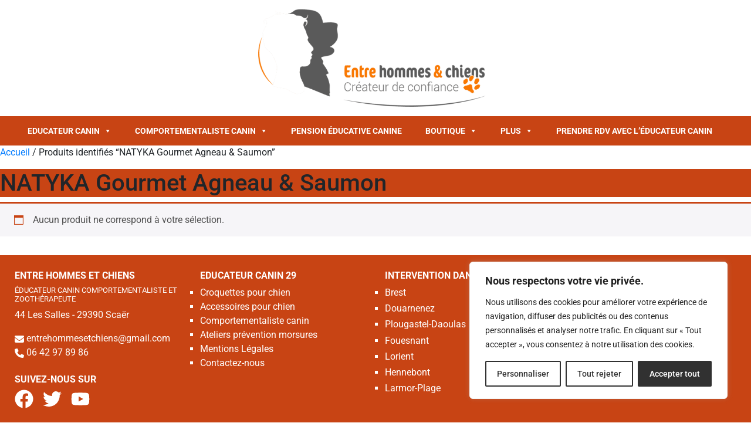

--- FILE ---
content_type: text/css
request_url: https://educateurcanin29.com/wp-content/themes/educateurCanin2022/assets/css/style.css?ver=6.9
body_size: 753
content:
.formcontent{width: 100%;padding: .3125rem;}
#sendusers input{width: 100%;border: 1px solid #ddd;box-shadow: inset 0 1px 2px rgba(0,0,0,.07);background-color: #fff;color: #32373c;outline: 0;transition: 50ms border-color ease-in-out;}
#editavis input {padding: .125rem;line-height: 1.75rem;height: 1.75rem;width: 100%;}
#submitedit{background: #0073aa;text-align: center;display: inline-block;justify-content: center;line-height: 2.125rem;color: white;margin-top: 1.3125rem;cursor: pointer;margin-left: .6875rem;padding-left: .9375rem;padding-right: .9375rem;}
.retourn, #retourn{background: #0073aa;text-align: center;display: inline-block;justify-content: center;line-height: 34px;color: white;margin-top: 1.3125rem;cursor: pointer;padding-left: .9375rem;padding-right: .9375rem;}
#retourn a{color:white;text-decoration:none;}
.sendav{background: #0073aa;padding: .5rem;cursor: pointer;width: 9.875rem;text-align: center;margin-top: 1.125rem;margin-left: auto;font-weight: bold;color: white;}	
#sendusers select{width: 100%;border: 1px solid #ddd;box-shadow: inset 0 1px 2px rgba(0,0,0,.07);background-color: #fff;color: #32373c;outline: 0;transition: 50ms border-color ease-in-out;}
#sendusers textarea{width: 100%;border: 1px solid #ddd;box-shadow: inset 0 1px 2px rgba(0,0,0,.07);background-color: #fff;color: #32373c;outline: 0;height: 7.875rem;transition: 50ms border-color ease-in-out;}
#sendusers label {display: inline-block;max-width: 100%;margin-bottom: .3125rem;font-weight: 700;margin-top: 1.5625rem;}
#submitform{background: #58585a;padding: .5625rem;text-align: center;color: white;width: 7.125rem;margin-left: auto;margin-top: 1.5625rem;cursor: pointer;}
.imgchien{background: #ccc;width: 6.25rem;height: 6.25rem;object-fit: cover;overflow: hidden;display: block;margin: 0 auto;border-radius: 50%;margin-bottom: .625rem;}
.imgchien img{object-fit: cover;width: 6.25rem;height: 6.25rem !important;}
.comment{margin-top:.625rem;margin-bottom:.625rem;}
.copyright{text-align:center;margin-top:.9375rem;}
.buttonaddphotosch{background: lightblue;padding: .4375rem;text-align: center;color: #58585a;font-weight: bold;cursor:pointer;min-height: 3.3125rem;display: flex;}
#sendphotos{background: lightblue;padding: .4375rem;text-align: center;color: #58585a;font-weight: bold;cursor: pointer;display: flex;width: 9.375rem;margin-top: 1.5625rem;align-items: center;justify-content: center;}
.validavis{background: lightblue;padding: .3125rem;text-align: center;font-weight: bold;align-items: center;justify-content: center;line-height: 1rem;cursor:pointer;min-height: 3.3125rem;display: flex;}
.unvalidavis{background: brown;padding: .3125rem;text-align: center;font-weight: bold;align-items: center;justify-content: center;line-height: 1rem;color: white;cursor:pointer;min-height: 3.3125rem;display: flex;}
#editav a{text-decoration:none;padding: .3125rem;text-align: center;font-weight: bold;align-items: center;justify-content: center;line-height: 1rem;cursor: pointer;min-height: 2.0625rem;display: flex;color: #555;margin-top: .625rem;height: 2.0625rem;}
#deleteav a{text-decoration:none;padding: .3125rem;text-align: center;font-weight: bold;align-items: center;justify-content: center;line-height: 1rem;cursor: pointer;min-height: 2.0625rem;display: flex;color: #555;height: 2.0625rem;margin-top: .625rem;}
#editav, #deleteav{display:inline-flex;}
#editav svg, #deleteav svg, div.star svg{width:1rem;height:1rem;fill:#000;}
#guestReview svg{width:1rem;height:1rem;}
div#guestReview{text-align: center;}



--- FILE ---
content_type: text/css
request_url: https://educateurcanin29.com/wp-content/themes/educateurCanin2022/style.css?ver=2.6.1
body_size: 6947
content:
/*
  Theme Name: Éducateur canin
  Theme URI: https://www.freelancewe16.fr
	Description: 
  Author: Freelanceweb16
  Author URI: https://freelanceweb16.fr
	Version: 2.6.1
*/

html {
  line-height: 1.15;
}

*,
*::before,
*::after {
  box-sizing: border-box;
  /* 3 */ }

/* Sections
 */
body {
  margin: 0;
  font-family: -apple-system, BlinkMacSystemFont, "Segoe UI", Roboto, "Helvetica Neue", Arial, "Noto Sans", sans-serif, "Apple Color Emoji", "Segoe UI Emoji", "Segoe UI Symbol", "Noto Color Emoji";
  font-size: 1rem;
  font-weight: 400;
  line-height: 1.5;
  color: #333333;
  background-color: #fff;
  -webkit-font-smoothing: antialiased;
  -moz-osx-font-smoothing: grayscale; }

/**
 * Correct the font size and margin on `h1` elements within `section` and
 * `article` contexts in Chrome, Firefox, and Safari.
 */
h1, h2, h3, h4, h5, h6 {
  margin-top: .5rem;
  margin-bottom: 1rem;
  font-family: inherit;
  font-weight: 500;
  line-height: 1.2;
  color: inherit; }

h1 {
  font-size: 2.5rem; }

h2 {
  font-size: 2rem; }

h3 {
  font-size: 1.75rem; }

h4 {
  font-size: 1.5rem; }

h5 {
  font-size: 1.25rem; }

h6 {
  font-size: 1rem; }

p {
  margin-top: 0;
  margin-bottom: .9rem; }

/* Grouping content
 */
/**
 * 1. Add the correct box sizing in Firefox.
 * 2. Show the overflow in Edge and IE.
 */
hr {
  box-sizing: content-box;
  /* 1 */
  height: 0;
  /* 1 */
  overflow: visible;
  /* 2 */ }

/**
 * 1. Correct the inheritance and scaling of font size in all browsers.
 * 2. Correct the odd `em` font sizing in all browsers.
 */
pre {
  font-family: monospace, monospace;
  /* 1 */
  font-size: 1em;
  /* 2 */
  white-space: pre-wrap; }

/* Text-level semantics
 */
a {
  background-color: transparent;
  text-decoration: none;
  color: #CC3366; }
  a:hover, a:active {
    color: #333366; }
  a:not([href]):not([tabindex]) {
    color: inherit;
    text-decoration: none; }
  a:not([href]):not([tabindex]):hover, a:not([href]):not([tabindex]):focus {
    color: inherit;
    text-decoration: none; }
  a:not([href]):not([tabindex]):focus {
    outline: 0; }

/**
 * 1. Remove the bottom border in Chrome 57-
 * 2. Add the correct text decoration in Chrome, Edge, IE, Opera, and Safari.
 */
abbr[title] {
  border-bottom: none;
  /* 1 */
  text-decoration: underline dotted;
  /* 2 */ }

/**
 * Add the correct font weight in Chrome, Edge, and Safari.
 */
b,
strong {
  font-weight: bolder; }

/**
 * 1. Correct the inheritance and scaling of font size in all browsers.
 * 2. Correct the odd `em` font sizing in all browsers.
 */
code,
kbd,
samp {
  font-family: monospace, monospace;
  /* 1 */
  font-size: 1em;
  /* 2 */ }

/**
 * Add the correct font size in all browsers.
 */
small {
  font-size: 80%; }

/**
 * Prevent `sub` and `sup` elements from affecting the line height in
 * all browsers.
 */
sub,
sup {
  font-size: 75%;
  line-height: 0;
  position: relative;
  vertical-align: baseline; }

sub {
  bottom: -0.25em; }

sup {
  top: -0.5em; }

/* Embedded content
 */
/**
 * Remove the border on images inside links in IE 10.
 */
img {
  border-style: none;
  height: auto;
  max-width: 100%; }

/* Interactive
 */
/*
 * Add the correct display in Edge, IE 10+, and Firefox.
 */
details {
  display: block; }

/*
 * Add the correct display in all browsers.
 */
summary {
  display: list-item; }

figcaption {
  font-size: 16px;
  color: #333333;
  line-height: 1.4;
  font-style: italic;
  font-weight: 400; }

/* Misc
 */
/**
 * Add the correct display in IE 10+.
 */
template {
  display: none; }

/**
 * Add the correct display in IE 10.
 */
[hidden] {
  display: none; }

.sr-only {
  position: absolute;
  width: 1px;
  height: 1px;
  padding: 0;
  overflow: hidden;
  clip: rect(0, 0, 0, 0);
  white-space: nowrap;
  border: 0; }

/**
 * Form styling
 * DO NOT CHANGE THIS FILE!
 * To override any of the settings in this section, add your styling code in the custom directory.
 */
label {
  display: inline-block;
  line-height: 1;
  vertical-align: middle; }

/**
 * 1. Change the font styles in all browsers.
 * 2. Remove the margin in Firefox and Safari.
 */
button,
input,
optgroup,
select,
textarea {
  font-family: inherit;
  /* 1 */
  font-size: 1rem;
  /* 1 */
  line-height: 1.5;
  /* 1 */
  margin: 0;
  /* 2 */ }

input[type="text"],
input[type="date"],
input[type="email"],
input[type="number"],
input[type="password"],
input[type="search"],
input[type="tel"],
input[type="url"],
select,
textarea {
  width: 100%;
  border: solid 1px #666666;
  border-radius: 3px;
  padding: 0.5rem 1rem;
  transition: all .3s; }
  input[type="text"]:focus,
  input[type="date"]:focus,
  input[type="email"]:focus,
  input[type="number"]:focus,
  input[type="password"]:focus,
  input[type="search"]:focus,
  input[type="tel"]:focus,
  input[type="url"]:focus,
  select:focus,
  textarea:focus {
    border-color: #333333; }

/**
 * Show the overflow in IE.
 * 1. Show the overflow in Edge.
 */
button,
input {
  /* 1 */
  overflow: visible; }

/**
 * Remove the inheritance of text transform in Edge, Firefox, and IE.
 * 1. Remove the inheritance of text transform in Firefox.
 */
button,
select {
  /* 1 */
  text-transform: none; }


/**
 * Remove the inner border and padding in Firefox.
 */
button::-moz-focus-inner,
[type="button"]::-moz-focus-inner,
[type="reset"]::-moz-focus-inner,
[type="submit"]::-moz-focus-inner {
  border-style: none;
  padding: 0; }

/**
 * Restore the focus styles unset by the previous rule.
 */
button:-moz-focusring,
[type="button"]:-moz-focusring,
[type="reset"]:-moz-focusring,
[type="submit"]:-moz-focusring {
  outline: 1px dotted ButtonText; }

button,
[type="submit"],
[type="button"] {
  display: inline-block;
  font-weight: 400;
  color: #CC3366;
  text-align: center;
  white-space: nowrap;
  background-color: transparent;
  border: 1px solid #CC3366;
  padding: 0.5rem 1rem;
  font-size: 1rem;
  border-radius: 3px;
  transition: all .3s; }
  button:focus,
  [type="submit"]:focus,
  [type="button"]:focus {
    outline: 5px auto -webkit-focus-ring-color; }
  button:hover, button:focus,
  [type="submit"]:hover,
  [type="submit"]:focus,
  [type="button"]:hover,
  [type="button"]:focus {
    color: #ffffff;
    background-color: #CC3366;
    text-decoration: none; }
  button:not(:disabled),
  [type="submit"]:not(:disabled),
  [type="button"]:not(:disabled) {
    cursor: pointer; }

/**
 * Correct the padding in Firefox.
 */
fieldset {
  padding: 0.35em 0.75em 0.625em; }

/**
 * 1. Correct the text wrapping in Edge and IE.
 * 2. Correct the color inheritance from `fieldset` elements in IE.
 * 3. Remove the padding so developers are not caught out when they zero out
 *    `fieldset` elements in all browsers.
 */
legend {
  box-sizing: border-box;
  /* 1 */
  color: inherit;
  /* 2 */
  display: table;
  /* 1 */
  max-width: 100%;
  /* 1 */
  padding: 0;
  /* 3 */
  white-space: normal;
  /* 1 */ }

/**
 * Add the correct vertical alignment in Chrome, Firefox, and Opera.
 */
progress {
  vertical-align: baseline; }

/**
 * Remove the default vertical scrollbar in IE 10+.
 */
textarea {
  overflow: auto;
  resize: vertical; }

/**
 * 1. Add the correct box sizing in IE 10.
 * 2. Remove the padding in IE 10.
 */
[type="checkbox"],
[type="radio"] {
  box-sizing: border-box;
  /* 1 */
  padding: 0;
  /* 2 */ }

/**
 * Correct the cursor style of increment and decrement buttons in Chrome.
 */
[type="number"]::-webkit-inner-spin-button,
[type="number"]::-webkit-outer-spin-button {
  height: auto; }

/**
 * 1. Correct the odd appearance in Chrome and Safari.
 * 2. Correct the outline style in Safari.
 */
[type="search"] {
  /* 1 */
  outline-offset: -2px;
  /* 2 */ }

/**
 * Remove the inner padding in Chrome and Safari on macOS.
 */
[type="search"]::-webkit-search-decoration {
  -webkit-appearance: none; }

/**
 * 1. Correct the inability to style clickable types in iOS and Safari.
 * 2. Change font properties to `inherit` in Safari.
 */
::-webkit-file-upload-button {
  -webkit-appearance: button;
  /* 1 */
  font: inherit;
  /* 2 */ }

select {
  display: block; }

/**
 * Table styling
 * DO NOT CHANGE THIS FILE!
 * To override any of the settings in this section, add your styling code in the custom directory.
 */
table {
  background-color: transparent;
  width: 100%;
  margin-bottom: 15px;
  font-size: 0.9em;
  border-spacing: 0;
  border-collapse: collapse; }
  table th,
  table td {
    padding: 15px;
    line-height: 1.5;
    vertical-align: top;
    border: 1px solid #80808080; }
  table th {
    font-weight: bold; }
  table thead th,
  table tfoot th {
    font-size: 1em; }
  table caption + thead tr:first-child th,
  table caption + thead tr:first-child td,
  table caption + thead tr:first-child th,
  table caption + thead tr:first-child td,
  table colgroup + thead tr:first-child th,
  table colgroup + thead tr:first-child td,
  table colgroup + thead tr:first-child th,
  table colgroup + thead tr:first-child td,
  table thead:first-child tr:first-child th,
  table thead:first-child tr:first-child td,
  table thead:first-child tr:first-child th,
  table thead:first-child tr:first-child td {
    border-top: 1px solid #80808080; }
  table tbody > tr:nth-child(odd) > td,
  table tbody > tr:nth-child(odd) > th {
    background-color: #80808012; }
  table tbody tr:hover > td,
  table tbody tr:hover > th {
    background-color: #8080801a; }
  table tbody + tbody {
    border-top: 2px solid #80808080; }
  @media (max-width: 767px) {
    table table {
      font-size: 0.8em; }
      table table th,
      table table td {
        padding: 7px;
        line-height: 1.3; }
      table table th {
        font-weight: 400; } }

/**
 * List styling
 * DO NOT CHANGE THIS FILE!
 * To override any of the settings in this section, add your styling code in the custom directory.
 */
dl,
dt,
dd,
ol,
ul,
li {
  margin-top: 0;
  margin-bottom: 0;
  border: 0;
  outline: 0;
  font-size: 100%;
  vertical-align: baseline;
  background: transparent; }

  /**
  * New Code
  */
  body,html{overflow-x: hidden;font-family: 'Montserrat', sans-serif;}
  div.logohead{padding: 1rem;text-align: center;}
  div.logohead > a > img.custom-logo{max-width: 25rem;height: auto;}
  footer > div{display: grid;grid-template-columns: repeat(2, 1fr) 2fr;grid-template-rows: 1fr;grid-column-gap: 1rem;grid-row-gap: 1rem;}
  header{background: #C84414;}
  footer{background: #C84414;width: 100%;display: inline-block;align-items: center;justify-content: center;color: white;padding: 1.5625rem;}
  footer a, footer a:hover{text-decoration: none;color: #fff;}
  #primary{overflow: hidden;}
  .grecaptcha-badge {visibility: hidden;}
  .woocommerce table.shop_attributes th{text-align:left;}
  #page{background:#fff;box-shadow: -5px 0px 5px 0px rgba(142, 142, 142, 0.75);}
  .wpcf7-submit{background: #C84414;border: 1px solid #C84414;padding: 10px;width: 9.375rem;text-transform: uppercase;color: white;transition:0.5s all;}
  .wpcf7-submit:hover{transition:0.5s all;color: #C84414;background: white;}
  .container{width:21.875rem;}
  #logos{display:inline-flex;margin:1.5625rem;}
  #logo{width:100%;}
  .entry-meta{display:none;}
  #buttnoopenmodal:hover{background: #C84414;border-color: #C84414;opacity:0.6;cursor:pointer;}
  .woocommerce .quantity .qty {width: 3.631em;text-align: center;height: 2.375rem;}
  .footerReinssurance{max-width:37.5rem;margin:0 auto;display:block;margin-top:1.5625rem;margin-bottom:1.5625rem;}
  .woocommerce div.product .woocommerce-tabs ul.tabs li a {display: inline-block;padding: .5em 0;font-size: .8125rem;font-weight: 700;color: #fff;text-decoration: none;}
  .woocommerce table.shop_attributes {border: 0;border-top: 1px dotted rgba(0,0,0,.1);margin-bottom: 1.618em;width: 100%;font-size: 16px;text-align: justify;}
  #tab-ration-quotidienne-approximative{font-size: .875rem;text-align: justify;}
  .woocommerce ul.products li.product .price {color: #58585a;display: block;font-weight: bold;margin-bottom: .5em;font-size: 1rem;}
  .woocommerce-Tabs-panel h2{display:none;}
  .woocommerce div.product .woocommerce-tabs ul.tabs li.active {background: #fff;z-index: 2;border-bottom-color: transparent;background: #C84414;color: white;font-size: .9375rem;opacity: 1;}
  .storeProduct li{background: #fff;border-radius: 10px;}
  .storeProduct .woocommerce-loop-product__title{flex: 1;white-space: nowrap;overflow: hidden;text-overflow: ellipsis;}
  .lgoosh{width: 100%;height:auto;}
  .logocontes{text-align: center;display: flex;justify-content: center;}
  .site-main article{max-width: 64rem;margin: 0 auto;}
  .related>h2{background: #C84414;padding: .8125rem;color: white;font-weight: normal;font-size: 1.25rem;border-bottom: 3px solid #58585A;border-radius: 4px 4px 0 0;}
  .yith-wcwl-share li a {color: #fff;text-align: center;text-decoration: none;line-height: 1;padding: .6875rem;display: block;border: none;min-width: 1.625rem;min-height: 1.625rem;width: 9.375rem;}
  .product-name a:hover{text-decoration:none;opacity:0.6;}
  .yith-wcwl-wishlistaddedbrowse a:hover{text-decoration:none;opacity:0.6;}
  a:hover.add_to_wishlist{text-decoration:none;opacity:0.6;}
  .posted_in a:hover{text-decoration:none;opacity:0.6;}
  .tagged_as a:hover{text-decoration:none;opacity:0.6;}
  .product_meta{display: block;margin-top: 1.5625rem;}
  .sku_wrapper{display: block;margin-bottom: 0.5em;}
  .posted_in{display: block;margin-bottom: 0.5em;}
  .tagged_as{display: block;margin-bottom: 0.5em;}
  .woocommerce div.product p.price, .woocommerce div.product span.price {color: #C84414;font-size: 1.5rem;font-weight: bold;margin-top: .9375rem;margin-bottom: .9375rem;}
  .woocommerce div.product div.summary {margin-bottom: 2em;width: 48%;display: inline-block;vertical-align: top;}
  #contentsingle{max-width: 56.25rem;display: block;margin: 0 auto;font-size: 1.0625rem;}
  .entry-header{background: none;}
  .entry-header>.entry-title{font-size: 1.25rem;text-transform: uppercase;display: block;padding-top: 1.5625rem;}
  #contentsingle>article{margin-top: 5rem;margin-bottom: 5rem;}
  .formcontent {width: 100%;padding: 5px;border: 1px solid #ccc;}
  footer > div > div#interventionZoneFooter > ul{display: grid;grid-template-columns: 1fr 1fr 1fr;grid-template-rows: 1fr;grid-column-gap: 2rem;grid-row-gap: 0.2rem;}
  footer > div > div#footerEnterprise > div > svg{width: 1rem;height:1rem;fill:#fff;}
  footer > div > div#footerEnterprise > div#socialNetwork > a > svg{width: 2rem;height:2rem;fill:#fff;}
  footer h2{font-size: 1rem;font-weight: bold;text-transform: uppercase;}
  footer h3{font-size: .8rem;font-weight: normal;text-transform: uppercase;}
  footer ul{padding: 0px;}
  footer li{list-style-type:square;}
  footer li a:hover{transition:0.5s all;opacity:0.6;}
  footer li a{transition:0.5s all;opacity:1;}

  /* GuestBook */
  .formcontent{width: 100%;padding: .3125rem;}
  #sendusers input{width: 100%;border: 1px solid #ddd;box-shadow: inset 0 1px 2px rgba(0,0,0,.07);background-color: #fff;color: #32373c;outline: 0;transition: 50ms border-color ease-in-out;}
  #editavis input {padding: .125rem;line-height: 1.75rem;height: 1.75rem;width: 100%;}
  #submitedit{background: #0073aa;text-align: center;display: inline-block;justify-content: center;line-height: 2.125rem;color: white;margin-top: 1.3125rem;cursor: pointer;margin-left: .6875rem;padding-left: .9375rem;padding-right: .9375rem;}
  .retourn, #retourn{background: #0073aa;text-align: center;display: inline-block;justify-content: center;line-height: 34px;color: white;margin-top: 1.3125rem;cursor: pointer;padding-left: .9375rem;padding-right: .9375rem;}
  #retourn a{color:white;text-decoration:none;}
  .sendav{background: #0073aa;padding: .5rem;cursor: pointer;width: 9.875rem;text-align: center;margin-top: 1.125rem;margin-left: auto;font-weight: bold;color: white;}	
  #sendusers select{width: 100%;border: 1px solid #ddd;box-shadow: inset 0 1px 2px rgba(0,0,0,.07);background-color: #fff;color: #32373c;outline: 0;transition: 50ms border-color ease-in-out;}
  #sendusers textarea{width: 100%;border: 1px solid #ddd;box-shadow: inset 0 1px 2px rgba(0,0,0,.07);background-color: #fff;color: #32373c;outline: 0;height: 7.875rem;transition: 50ms border-color ease-in-out;}
  #sendusers label {display: inline-block;max-width: 100%;margin-bottom: .3125rem;font-weight: 700;margin-top: 1.5625rem;}
  #submitform{background: #58585a;padding: .5625rem;text-align: center;color: white;width: 7.125rem;margin-left: auto;margin-top: 1.5625rem;cursor: pointer;}
  .imgchien{background: #ccc;width: 6.25rem;height: 6.25rem;object-fit: cover;overflow: hidden;display: block;margin: 0 auto;border-radius: 50%;margin-bottom: .625rem;}
  .comment{margin-top:.625rem;margin-bottom:.625rem;}
  .copyright{text-align:center;margin-top:.9375rem;}
  .buttonaddphotosch{background: lightblue;padding: .4375rem;text-align: center;color: #58585a;font-weight: bold;cursor:pointer;min-height: 3.3125rem;display: flex;}
  #sendphotos{background: lightblue;padding: .4375rem;text-align: center;color: #58585a;font-weight: bold;cursor: pointer;display: flex;width: 9.375rem;margin-top: 1.5625rem;align-items: center;justify-content: center;}
  .validavis{background: lightblue;padding: .3125rem;text-align: center;font-weight: bold;align-items: center;justify-content: center;line-height: 1rem;cursor:pointer;min-height: 3.3125rem;display: flex;}
  .unvalidavis{background: brown;padding: .3125rem;text-align: center;font-weight: bold;align-items: center;justify-content: center;line-height: 1rem;color: white;cursor:pointer;min-height: 3.3125rem;display: flex;}
  #editav a{text-decoration:none;padding: .3125rem;text-align: center;font-weight: bold;align-items: center;justify-content: center;line-height: 1rem;cursor: pointer;min-height: 2.0625rem;display: flex;color: #555;margin-top: .625rem;height: 2.0625rem;}
  #deleteav a{text-decoration:none;padding: .3125rem;text-align: center;font-weight: bold;align-items: center;justify-content: center;line-height: 1rem;cursor: pointer;min-height: 2.0625rem;display: flex;color: #555;height: 2.0625rem;margin-top: .625rem;}
  #editav{width: 49%;display: inline-block;vertical-align: top;}
  #deleteav{width: 49%;display: inline-block;vertical-align: top;}
  .formatImgEdge > div.elementor-widget-container > div.elementor-image > img{width:100%;height: 20rem;object-fit: cover;object-position: top;}


  /* Phone Media Query */
  @media screen and (max-width:37.375rem) {
    footer > div{grid-template-columns: 1fr;}
    footer > div > div#interventionZoneFooter > ul{grid-template-columns: 1fr;}
  }
  
  
  
  .woocommerce #respond input#submit, .woocommerce a.button, .woocommerce button.button, .woocommerce input.button {
      color: #fff !important;
      background-color: #C84414 !important;
    border:1px solid #C84414 !important;
    transition:0.5s all;
  }
  
  .woocommerce #respond input#submit:hover, .woocommerce a.button:hover, .woocommerce button.button:hover, .woocommerce input.button:hover {
      color: #C84414 !important;
      background-color: #fff !important;
    transition:0.5s all;
  }
  
  .woocommerce ul.products li.product .price {
      color: #5B5B5D !important;
      font-weight: bold !important;
      font-size: 18px !important;
      text-align: center;
  }

  .vc_sep_line{
    display:none !important;
  }

  .fa-heart-o:before {
      content: "\f08a";
      font-family: 'FontAwesome';
      color: #C84414;
      font-size: 20px;
  }

  .woocommerce ul.products[class*=columns-] li.product, .woocommerce-page ul.products[class*=columns-] li.product {
      width: 22% !important;
      float: none !important;
      clear: both !important;
      margin: 10px;
      padding: 10px;
      text-align: left;
      display: inline-block;
      vertical-align: top;
  }
  

  .woocommerce div.product .woocommerce-tabs ul.tabs li {
      border: 1px solid #d3ced2;
      background-color: #58585A;
      display: inline-block;
      position: relative;
      z-index: 0;
      border-radius: 4px 4px 0 0;
      margin: 0 0px;
      padding: 0 1em;
      font-size: 15px;
      opacity: 1;
      color: white !important;
  }
  

  
  
  
  .yith-wcwl-wishlistaddedbrowse a{
      color: #C84414 !important;
      text-decoration: none;
      background-color: transparent;
    transition:0.5s;	
  }
  

  
  #mailpoet_form_1 .mailpoet_text, #mailpoet_form_1 .mailpoet_textarea {
      width: 100%;
      padding: 10px !important;
      height: auto;
      outline: none;
  }
  
  #mailpoet_form_1 .mailpoet_submit {
      padding: 10px !important;
      height: auto;
      max-width: 400px;
      margin: 0 auto !important;
      display: block;
      background: #C84414;
      color: white;
      text-transform: uppercase;
      font-weight: bold;
    transition:0.5s all;
  }
  
  #mailpoet_form_1 .mailpoet_submit:hover {
      padding: 10px !important;
      height: auto;
      max-width: 400px;
      margin: 0 auto !important;
      display: block;
      background: white;
      color: #C84414;
    transition:0.5s all;
      text-transform: uppercase;
      font-weight: bold;
  }
  
  
  
  
  
  
  
  
  .reset_variations{
      color: #C84414 !important;
      text-decoration: none;
      background-color: transparent;
    transition:0.5s;	
  }
  

  
  .storeProduct .add_to_cart_button {
      margin-top: 1em !important;
      font-size: 15px !important;
      display: block !important;
      text-align: center !important;
    transition:0.5s all;
  }
  
  .storeProduct .add_to_cart_button:hover{
    transition:0.5s all;
    color:white !important;
    background:#5B5B5D !important;
  }
  
  .woocommerce span.onsale{display:none !important;}
      
  .woocommerce #respond input#submit, .woocommerce a.button, .woocommerce button.button, .woocommerce input.button {
      font-size: 100%;
      margin: 0;
      line-height: 1;
      cursor: pointer;
      position: relative;
      text-decoration: none;
      overflow: visible;
      padding: .618em 1em;
      font-weight: normal;
      border-radius: 3px;
      left: auto;
      color: #fff;
      background-color: #C84414;
      border: 0;
      display: inline-block;
      background-image: none;
      box-shadow: none;
      text-shadow: none;
  }
  
  .woocommerce-loop-product__title{
    color: #C84414 !important;	
  }
  
  .reset_variations:hover{text-decoration:none;opacity:0.6;}
  
  .product-name a{
      color: #C84414 !important;
      text-decoration: none;
      background-color: transparent;
    transition:0.5s;		
  }
  


  a.add_to_wishlist{
      color: #C84414 !important;
      text-decoration: none;
      background-color: transparent;
    transition:0.5s;
  }
  
  .posted_in a{
      color: #C84414 !important;
      text-decoration: none;
      background-color: transparent;
    transition:0.5s;
  }
  

  
  .tagged_as a{
      color: #C84414 !important;
      text-decoration: none;
      background-color: transparent;
    transition:0.5s;	
  }
  

  
  .woocommerce-product-details__short-description{
    font-size: 14px;
      font-weight: normal !important;
      text-align: justify;
  }
  
  .woocommerce #respond input#submit.alt.disabled, .woocommerce #respond input#submit.alt.disabled:hover, .woocommerce #respond input#submit.alt:disabled, .woocommerce #respond input#submit.alt:disabled:hover, .woocommerce #respond input#submit.alt:disabled[disabled], .woocommerce #respond input#submit.alt:disabled[disabled]:hover, .woocommerce a.button.alt.disabled, .woocommerce a.button.alt.disabled:hover, .woocommerce a.button.alt:disabled, .woocommerce a.button.alt:disabled:hover, .woocommerce a.button.alt:disabled[disabled], .woocommerce a.button.alt:disabled[disabled]:hover, .woocommerce button.button.alt.disabled, .woocommerce button.button.alt.disabled:hover, .woocommerce button.button.alt:disabled, .woocommerce button.button.alt:disabled:hover, .woocommerce button.button.alt:disabled[disabled], .woocommerce button.button.alt:disabled[disabled]:hover, .woocommerce input.button.alt.disabled, .woocommerce input.button.alt.disabled:hover, .woocommerce input.button.alt:disabled, .woocommerce input.button.alt:disabled:hover, .woocommerce input.button.alt:disabled[disabled], .woocommerce input.button.alt:disabled[disabled]:hover {
      background-color: #C84414;
      color: #fff;
  }
  
  .woocommerce #respond input#submit.alt, .woocommerce a.button.alt, .woocommerce button.button.alt, .woocommerce input.button.alt {
      background-color: #C84414;
      color: #fff;
      -webkit-font-smoothing: antialiased;
  }
  
  .woocommerce #respond input#submit.alt:hover, .woocommerce a.button.alt:hover, .woocommerce button.button.alt:hover, .woocommerce input.button.alt:hover{
    background-color: #C84414;
      color: #fff;
    opacity:0.6;
  }
  
  .woocommerce div.product .woocommerce-tabs ul.tabs li::before {
      left: -5px;
      border-bottom-right-radius: 4px;
      border-width: 0 1px 1px 0;
      box-shadow: 0px 0px 0 #ebe9eb;
  }
  
  .woocommerce div.product .woocommerce-tabs ul.tabs li::after {
      right: -5px;
      border-bottom-left-radius: 4px;
      border-width: 0 0 1px 1px;
      box-shadow: 0px 0px 0 #ebe9eb;
  }
  
  #tab-composition{
    font-size: 14px;
      font-weight: normal;
      text-align: justify;
  }
  
  .woocommerce div.product .woocommerce-tabs ul.tabs li.active::after {
      box-shadow: 0px 0px 0 #fff !important;
  }
  
  .woocommerce div.product .woocommerce-tabs ul.tabs li.active::before {
      box-shadow: 0px 0px 0 #fff !important;
  }
  
  .woocommerce div.product div.images.woocommerce-product-gallery {
    position: relative;
      width: 48%;
      display: inline-block;
      vertical-align: top;
  }
  
  .woocommerce .col2-set .col-1, .woocommerce .col2-set .col-2, .woocommerce-page .col2-set .col-1, .woocommerce-page .col2-set .col-2 {
      float: none;
      width: 100%;
      max-width: 100% !important;
      flex: 0 0 100% !important;
  }
  
  .woocommerce form .form-row label, .woocommerce-page form .form-row label {
      display: block;
      width: 100%;
  }
  
  .woocommerce form .form-row input.input-text, .woocommerce form .form-row textarea {
      box-sizing: border-box;
      width: 100%;
      margin: 0;
      outline: 0;
      line-height: normal;
      padding: 5px;
      height: 45px;
  }
  
  .woocommerce-input-wrapper{
    width: 100%;
  }
  
  .woocommerce form .form-row textarea {
      height: 8em !important;
      line-height: 1.5;
      display: block;
      box-shadow: none;
  }
  
  .yith-wcwl-wishlistexistsbrowse{
    color: #C84414 !important;
  }
  
  .yith-wcwl-wishlistexistsbrowse a{
    color: #C84414 !important;
  }
  
  .yith-wcwl-wishlistexistsbrowse a:hover{
    text-decoration:none;
    opacity:0.6;		
  }
  
  input[type=checkbox], input[type=radio] {
      box-sizing: border-box;
      padding: 0;
      width: 15px !important;
  }
  
  .woocommerce-message {
      border-top-color: #C84414 !important;
  }
  
  .woocommerce-info::before {
      color: #C84414 !important;
  }
  
  .showcoupon{
      color: #C84414 !important;	
  }
  
  .woocommerce-terms-and-conditions-link{
      color: #C84414 !important;	
  }
  
  #coupon_code{
    height: 38px;
  }
  
  .woocommerce-privacy-policy-link{
      color: #C84414 !important;		
  }
  
  .woocommerce-message::before {
      content: "\e015";
      color: #C84414 !important;
  }
  
  .woocommerce-info {
      border-top-color: #C84414 !important;
  }
  
  

  
  .ui-widget.ui-widget-content {
      border: 1px solid #c5c5c5;
    max-width:50% !important;
    min-width:50% !important;
  }
  
  .content-area .vc_custom_1526157409036 {
      margin-top: 10px !important;
      margin-right: 0px !important;
  }
  
  .content-area .vc_custom_1526158081164{
      margin-top: 10px !important;
      margin-right: 0px !important;
  }
  
  .content-area .vc_custom_1526158291848 {
      margin-top: 0px !important;
      margin-right: 0px !important;
  }
  
  #contentsingle .entry-content {
      padding: 0px;
  }
  
  .entry-footer{
    display:none;
  }
  
  #title{
    text-align: center;
      color: #C84414;
      font-weight: 600;
      font-size: 16px;
      line-height: 19px;
      margin-top: 15px;
    margin-bottom: 0px;	
  }
  

  
  
  
  
  #colophon{
      background:#C84414;
      width:100%;
      height:60px;
  }


  
  .btn-primary{
      background: #C84414;
      border-color:#C84414;
  }
  
  #pastille{
      width:150px;
      margin-left:400px;
  }
  
  .icon-prev, .icon-next{
      background: #C84414;
      border-radius: 50px;
      color:#fff
  }
  
  #slide{
      margin-bottom:50px;
  }
  
  #footer{
      margin-top:50px;
     padding-top:25px;
  }
  
  #slidechiot{
      object-fit: contain !important;
  }
  

  
  @media screen and (min-width: 599px) and (max-width:1024px) {
  
  #mega-menu-wrap-top .mega-menu-toggle.mega-menu-open + #mega-menu-top {
      display: block;
      min-width: 200px;
      right: 0px;
  }
  
  .row {
      display: -ms-flexbox;
      display: flex;
      -ms-flex-wrap: wrap;
      flex-wrap: wrap;
      margin-right: 0px;
      margin-left: 0px;
      overflow: hidden;
  }
      
  }
  
  @media screen and (min-width: 120px) and (max-width:598px) {
  
    .woocommerce ul.products[class*=columns-] li.product, .woocommerce-page ul.products[class*=columns-] li.product {width: 100% !important;margin:0px !important;margin-bottom:15px !important;}
    
    .createdBy{display:none;}
  
    footer li {list-style-type: none;}
  
    #mega-menu-wrap-top .mega-menu-toggle.mega-menu-open + #mega-menu-top {
      display: block;
      min-width: 200px;
      right: 0px;
    }
  
    #mega-menu-wrap-top {
      clear: both;
      top: 5px;
      right: 0px;
      z-index: 8000;
      position: absolute;
    }
  
  }

--- FILE ---
content_type: application/x-javascript
request_url: https://educateurcanin29.com/wp-content/themes/educateurCanin2022/assets/js/script.js?ver=6.9
body_size: 993
content:

	function countChar(val) {
		var len = val.value.length;
		if (len >= 501) {
			val.value = val.value.substring(0, 501);
		} else {
			jQuery('#charNum').text(501 - len+" caractères restants");
		}
	};


	function uneetoiles(){
		jQuery("#stars1").removeClass('fa fas fa-star fa-star-o');	
		jQuery("#stars2").removeClass('fa fas fa-star fa-star-o');
		jQuery("#stars3").removeClass('fa fas fa-star fa-star-o');		
		jQuery("#stars4").removeClass('fa fas fa-star fa-star-o');
		jQuery("#stars5").removeClass('fa fas fa-star fa-star-o');
		jQuery("#stars1").addClass('fas fa-star');
		jQuery("#stars2").addClass('fa fa-star-o');
		jQuery("#stars3").addClass('fa fa-star-o');
		jQuery("#stars4").addClass('fa fa-star-o');
		jQuery("#stars5").addClass('fa fa-star-o');
		jQuery("#starss").val('1');
	};

	function deuxetoiles(){
		jQuery("#stars1").removeClass('fa fas fa-star fa-star-o');	
		jQuery("#stars2").removeClass('fa fas fa-star fa-star-o');
		jQuery("#stars3").removeClass('fa fas fa-star fa-star-o');		
		jQuery("#stars4").removeClass('fa fas fa-star fa-star-o');
		jQuery("#stars5").removeClass('fa fas fa-star fa-star-o');
		jQuery("#stars1").addClass('fas fa-star');
		jQuery("#stars2").addClass('fas fa-star');
		jQuery("#stars3").addClass('fa fa-star-o');
		jQuery("#stars4").addClass('fa fa-star-o');
		jQuery("#stars5").addClass('fa fa-star-o');
		jQuery("#starss").val('2');
	};
	
	
	function troisetoiles(){
		jQuery("#stars1").removeClass('fa fas fa-star fa-star-o');	
		jQuery("#stars2").removeClass('fa fas fa-star fa-star-o');
		jQuery("#stars3").removeClass('fa fas fa-star fa-star-o');		
		jQuery("#stars4").removeClass('fa fas fa-star fa-star-o');
		jQuery("#stars5").removeClass('fa fas fa-star fa-star-o');
		jQuery("#stars1").addClass('fas fa-star');
		jQuery("#stars2").addClass('fas fa-star');
		jQuery("#stars3").addClass('fas fa-star');
		jQuery("#stars4").addClass('fa fa-star-o');
		jQuery("#stars5").addClass('fa fa-star-o');
		jQuery("#starss").val('3');
	};
	
	
	function quatreetoiles(){
		jQuery("#stars1").removeClass('fa fas fa-star fa-star-o');	
		jQuery("#stars2").removeClass('fa fas fa-star fa-star-o');
		jQuery("#stars3").removeClass('fa fas fa-star fa-star-o');		
		jQuery("#stars4").removeClass('fa fas fa-star fa-star-o');
		jQuery("#stars5").removeClass('fa fas fa-star fa-star-o');
		jQuery("#stars1").addClass('fas fa-star');
		jQuery("#stars2").addClass('fas fa-star');
		jQuery("#stars3").addClass('fas fa-star');
		jQuery("#stars4").addClass('fas fa-star');
		jQuery("#stars5").addClass('fa fa-star-o');
		jQuery("#starss").val('4');
	};
	
	
	function cinqetoiles(){
		jQuery("#stars1").removeClass('fa fas fa-star fa-star-o');	
		jQuery("#stars2").removeClass('fa fas fa-star fa-star-o');
		jQuery("#stars3").removeClass('fa fas fa-star fa-star-o');		
		jQuery("#stars4").removeClass('fa fas fa-star fa-star-o');
		jQuery("#stars5").removeClass('fa fas fa-star fa-star-o');
		jQuery("#stars1").addClass('fas fa-star');
		jQuery("#stars2").addClass('fas fa-star');
		jQuery("#stars3").addClass('fas fa-star');
		jQuery("#stars4").addClass('fas fa-star');
		jQuery("#stars5").addClass('fas fa-star');
		jQuery("#starss").val('5');
	};
	
jQuery( document ).ready(function() {

	jQuery('#submitedit').click(function(){
		var form = jQuery('#editavis').get(0);
		var formData = new FormData(form);
		jQuery.ajax({
			type: 'POST',
			data		: formData,
			dataType	: 'html', 	
			processData: false,
			contentType: false,			
			url: '/wp-content/plugins/guestbook_fw/html/ajax_editavis.php',
			success: function (data){
				alert('L\'avis à bien été modifié.');
			},
		});	
	});
	

	jQuery('.validavis').click(function(){
		
		var idval = jQuery(this).attr('data-id');
		
		jQuery(this).hide();
		location.reload();
		
		jQuery.ajax({
			type : 'POST',
			dataType : 'html',
			url : '/wp-content/plugins/guestbook_fw/html/ajax_guest.php?id='+idval+'&edit=1',
			success : function(data){}
		});
		
	});
	
	jQuery('.unvalidavis').click(function(){
		
		var idval = jQuery(this).attr('data-id');
		jQuery(this).hide();
		location.reload();
		
		jQuery.ajax({
			type : 'POST',
			dataType : 'html',
			url : '/wp-content/plugins/guestbook_fw/html/ajax_guest.php?id='+idval+'&edit=0',
			success : function(data){}
		});		
		
	});	
	
	
	jQuery(".buttonaddphotosch").click(function(e) {
		 e.preventDefault();
		 var idval = jQuery(this).attr('data-id');
		 var namefield = '#dialogb_'+idval;
		 jQuery(namefield).dialog({width:350,resizable: false,draggable: false,modal: true,});
	});

	jQuery("#buttnoopenmodal").click(function(e) {
		  e.preventDefault();
		  jQuery("#dialog").dialog({width:350,resizable: false,draggable: false,modal: true,});
	});	
	
	jQuery('#submitform').click(function(){
		var form = jQuery('#add_form').get(0);
		var formData = new FormData(form);
		
		jQuery.ajax({
			type: 'POST',
			data		: formData,
			dataType	: 'html', 	
			processData: false,
			contentType: false,			
			url: '/wp-content/plugins/guestbook_fw/html/ajax_add.php',
			success: function (data){
				alert('Votre avis à bien été soumis et sera validé par nos services avant publication.');
				jQuery('#add_form')[0].reset();
				jQuery('#dialog').dialog('close');
			},
		});
	});	

	jQuery('.sendphotos').click(function(){
		var nidform = jQuery(this).attr('data-nid');
		var idform = jQuery(this).attr('data-id');
		var form = jQuery(idform).get(0);
		var formData = new FormData(form);
		
		jQuery.ajax({
			type: 'POST',
			data		: formData,
			dataType	: 'html', 	
			processData: false,
			contentType: false,			
			url: '/wp-content/plugins/guestbook_fw/html/ajax_add_photos.php',
			success: function (data){
				alert('La photo à bien été insérée sur l\'avis du client.');
				jQuery(idform)[0].reset();
				jQuery('#dialogb_'+nidform+'').dialog('close');
				location.reload();
			},
		});
	});
	
	jQuery('.sendav').click(function(){
		var form = jQuery('#sendusers').get(0);
		var formData = new FormData(form);
		jQuery.ajax({
			type: 'POST',
			data		: formData,
			dataType	: 'html', 	
			processData: false,
			contentType: false,			
			url: '/wp-content/plugins/guestbook_fw/html/ajax_sendm.php',
			success: function (data){
				alert('Le mail à bien été envoyé au client.');
				jQuery('#sendusers')[0].reset();
			},
		});		
	});	
	

	var nbcaractere = jQuery('#message').html();
	
});